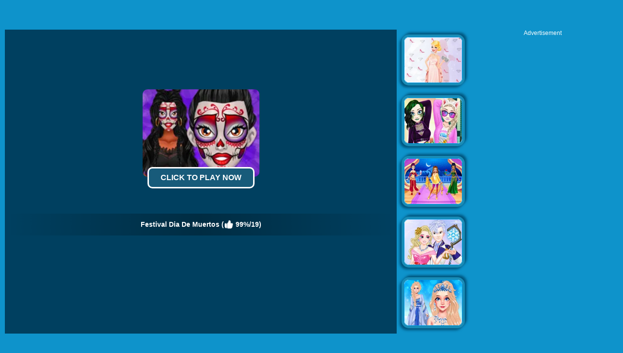

--- FILE ---
content_type: text/html; charset=UTF-8
request_url: https://www.4j.com/Festival-Dia-De-Muertos
body_size: 8838
content:
<!DOCTYPE html>
<html lang="en">
<head>
    <meta http-equiv="Content-Type" content="text/html; charset=utf-8">
	<title>Festival Dia De Muertos - Play The Free  Game Online</title>
	
	<meta name="keywords" content="Festival Dia De Muertos, game, free, online, play, 4j, Kids, HTML5, Android, Girl, GameDistribution, Dress Up, Fashion, Makeover / Make-up, Design, Princess, Hair">
	<meta name="description" content="Festival Dia De Muertos - click to play online. The Day of the Dead is of great significance to people, and people express their respect for life on this day. This time, the mermaid princess and her two friends will also participate in this grand holiday celebration. Come join them at Festival Dia De Muertos! They need makeup, hairstyles, and costumes that fit the theme of the Day of the Dead. Do not hesitate to exaggerate, so as to meet the festive atmosphere of the Day of the Dead. Have you already figured out how to dress up? Come on, don&#039;t let the girls wait too long! have fun!">
	<meta content="width=device-width, initial-scale=1.0, maximum-scale=5.0, minimum-scale=1.0" name="viewport">

	<meta property="og:title" content="Festival Dia De Muertos">
	<meta property="og:url" content="https://www.4j.com/Festival-Dia-De-Muertos">
	<meta property="og:type" content="game">
	<meta property="og:image" content="https://www.4j.com/thumb/202111/Festival-Dia-De-Muertos.jpg">
	<meta property="og:site_name" content="4J.Com">
	<meta property="og:description" content="Festival Dia De Muertos - click to play online. The Day of the Dead is of great significance to people, and people express their respect for life on this day. This time, the mermaid princess and her two friends will also participate in this grand holiday celebration. Come join them at Festival Dia De Muertos! They need makeup, hairstyles, and costumes that fit the theme of the Day of the Dead. Do not hesitate to exaggerate, so as to meet the festive atmosphere of the Day of the Dead. Have you already figured out how to dress up? Come on, don&amp;#039;t let the girls wait too long! have fun!">
	<meta property="fb:app_id" content="1692226401062334">

	<link rel="shortcut icon" href="/favicon.ico">	
	<link rel="image_src" href="https://www.4j.com/thumb/202111/Festival-Dia-De-Muertos.jpg">
	<link rel='canonical' href='https://www.4j.com/Festival-Dia-De-Muertos'>
    <style>
		html{-webkit-text-size-adjust:100%}body{margin:0;padding:0;font-size:12px;color:#666;font-family:Verdana,Geneva,sans-serif;background:#0e93cb}dl,dt,dd,ul,li,h1,h2,form,input,textarea,p,td,h4,h3{padding:0;margin:0}ul,dl{list-style:none}img{vertical-align:top;border:0}.clear{clear:both}.left{float:left}.right{float:right}#sticky_top{position:fixed;z-index:1000}#sticky_bottom{position:fixed;bottom:0;z-index:1000}.header{width:100%;height:55px;opacity:1;filter:alpha(opacity=100);background:#266887;background:-webkit-linear-gradient(top,#266887 0%,#0a4d6c 100%);background:linear-gradient(to bottom,#266887 0%,#0a4d6c 100%);filter:progid:DXImageTransform.Microsoft.gradient(startColorstr='#FF266887',endColorstr='#FF0A4D6C',GradientType=0);border-bottom:1px solid #111}.top{margin:0;height:55px;width:100%;overflow:hidden}.top_logo{margin-left:10px}.top_nav{height:55px;margin:0 0 0 0;width:auto;overflow:hidden}.top_nav ul{margin:0 0 0 20px;padding:0}.top_nav li{float:left;list-style:none;font-size:16px;color:#B1B0B1;text-align:center;padding:5px 10px;line-height:50px}.top_nav li img{width:32px;height:32px;margin:10px 4px 0 0}.top_nav li a{text-decoration:none;color:#fff}.top_nav li a:hover{color:#FDB504}.top_nav li:hover{background-color:#012F47}.top_nav li.selected{background-color:#012F47}.top_nav li.selected a{color:#FDB504}.top_search{margin-top:12px;padding-right:5px;width:202px;height:33px}.top_search_input{float:right;background:url(/images/blue/search_bg.jpg) no-repeat;width:202px;height:33px;background-size:100% 100%}.top_search_input input{float:left;height:33px;background:none;border:1px none;line-height:33px;padding:0 0 0 5px;color:#fff;width:150px}.top_search_input span{float:right;margin:0;padding:0}.top_search_input span input{background:none;margin:0;padding:0;width:45px;height:33px;cursor:pointer}div.container{background:#2ba4d1;padding:4px 7px 0 7px;margin-left:auto;margin-right:auto;text-align:left;width:990px;border:1px solid #ccc;border-bottom:none;background:#FFF;margin-bottom:60px}div.allgames{margin-left:auto;margin-right:auto;clear:both;height:auto}div.thumb{float:left;background:#FFF;text-align:center;aspect-ratio:4 / 3;position:relative;border:#188CB7 5px solid;color:#FDB504;font-size:12px;border-radius:15px;box-sizing:border-box;-webkit-border-radius:15px;-moz-border-radius:15px;-ms-border-radius:15px;-o-border-radius:15px;box-shadow:-4px 4px 5px #00557D,4px -4px 5px #00557D;-webkit-box-shadow:-4px 4px 5px #00557D,4px -4px 5px #00557D;-moz-box-shadow:-4px 4px 5px #00557D,4px -4px 5px #00557D}div.thumb{--margin:10px;--allWidth:calc(100% - 40px);--width:calc((100% - 40px)/2);margin:var(--margin);width:var(--width)}@media only screen and (min-width:300px){div.thumb{--margin:10px;--allWidth:calc(100% - 60px);--width:calc((100% - 60px)/3);margin:var(--margin);width:var(--width)}}@media only screen and (min-width:600px){div.thumb{--margin:10px;--allWidth:calc(100% - 80px);--width:calc((100% - 80px)/4);margin:var(--margin);width:var(--width)}}@media only screen and (min-width:1000px){div.thumb{--margin:10px;--allWidth:calc(100% - 120px);--width:calc((100% - 120px)/6);margin:var(--margin);width:var(--width)}}@media only screen and (min-width:1400px){div.thumb{--margin:10px;--allWidth:calc(100% - 160px);--width:calc((100% - 160px)/8);margin:var(--margin);width:var(--width)}}div.thumb a img{width:100%;height:100%;border-radius:10px;-webkit-border-radius:10px;-moz-border-radius:10px;-ms-border-radius:10px;-o-border-radius:10px;border:#009EEA 1px solid;box-sizing:border-box;-moz-box-sizing:border-box;-webkit-box-sizing:border-box}div.thumb a:hover img{filter:alpha(opacity=80);-moz-opacity:.8;opacity:.8}div.thumb a{color:#f5f500;text-decoration:none}div.thumb a:hover{color:#f5f500;text-decoration:none}.alpha:hover img{filter:alpha(opacity=80);-moz-opacity:.8;opacity:.8}div.thumb span.GameName{filter:alpha(opacity=80);-moz-opacity:.8;opacity:.8;position:absolute;bottom:0;left:0;width:100%;height:auto;display:none;color:#FDB50E;background-color:#111;padding:5px 0 5px 0;border-bottom-left-radius:10px;border-bottom-right-radius:10px}.tag-new{position:absolute;top:-5px;left:-5px;width:58px;height:58px;background:url(/images/blue/tag-new.png) 0 0 no-repeat}.tag-hot{position:absolute;top:-5px;left:-5px;width:58px;height:58px;background:url(/images/blue/tag-hot.png) 0 0 no-repeat}.tag-best{position:absolute;top:-5px;left:-5px;width:58px;height:58px;background:url(/images/blue/tag-best.png) 0 0 no-repeat}.tag-feature{position:absolute;top:-5px;left:-5px;width:58px;height:58px;background:url(/images/blue/tag-featured12.png) 0 0 no-repeat}span.GameRating{position:absolute;top:2px;right:2px;display:none;background:url(/images/blue/stars.png) 0 -16px repeat-x;width:80px;height:16px}span.GameRating span{background:url(/images/blue/stars.png) 0 0 repeat-x;display:block;width:80px;height:16px}#loadingmoregames{clear:both;width:100%;text-align:center;padding:10px;box-sizing:border-box;-moz-box-sizing:border-box;-webkit-box-sizing:border-box}.foot{height:40px;width:100%;min-width:500px;line-height:40px;color:#fff;clear:both;overflow:hidden;text-align:center}.foot_container{background:#012F47}.foot a{color:#fff;text-decoration:none}.foot a:hover{color:#fff;text-decoration:underline}.foot .foot_left{float:left;margin:0 0 0 10px;width:350px;text-align:left}.foot .foot_right{float:right;width:350px;text-align:right;margin:0 10px 0 0}div.bottomtext{clear:both;padding:5px 10px 10px 10px;color:#fff;width:100%;min-width:500px;box-sizing:border-box;-moz-box-sizing:border-box;-webkit-box-sizing:border-box;font-size:14px;line-height:20px}div.bottomtext a{color:#fff;font-weight:700;text-decoration:none}#backToTop{width:60px;height:50px;position:fixed;bottom:50px;right:10px;display:none;background:url(/images/blue/backtotop.png);cursor:pointer}	</style>
	<link rel="alternate" type="application/rss+xml" title="New Free Online Games" href="/rss.xml">

	<script type="text/javascript" src="/js/blue/jquery.1.8.2.min.js"></script>
	<script type="text/javascript" src="/js/blue/global.js?2024053001"></script>
	<!-- <script type="text/javascript" src="/js/blue/bioep.js?2020020501"></script> -->
    
            
                <script async src="//pagead2.googlesyndication.com/pagead/js/adsbygoogle.js" data-ad-client="ca-pub-7677430104552677" data-ad-channel="1304791587" data-ad-frequency-hint="30s"></script>
                
    </head>

<body>
<div class="header">
     <div class="top">
          <div class="top_logo left"><a href='/'><img src="/images/blue/logo.png" style="width:100px;height:55px;"></a></div>
          <div class="top_nav left">
                <ul>
                	<li><a href="/new-games"><img src='/images/blue/header-newgames.png'>New</a></li>
                   	<li><a href="/best-games"><img src='/images/blue/header-bestgames.png'>Best</a></li>
				   	<li><a href="/hot-games"><img src='/images/blue/header-hotgames.png'>Hot</a></li>
				   	<li><a href="/io-games"><img src='/images/blue/header-io.png'>IO Games</a></li>
				   	<li><a href="/played-games" rel="nofollow"><img src='/images/blue/header-playedgames.png'>Played</a></li>
				   	<li><a href="/favourite-games" rel="nofollow"><img src='/images/blue/header-favouritegames.png'>Favourite</a></li>
				   	<li><a href="/game-tags"><img src='/images/blue/header-gametags.png'>Tags</a></li>
				   	<li><a href="/mobile-games"><img src='/images/blue/header-mobilegames.png'>Mobile Games</a></li>
               </ul>
       	</div>
          <div class="top_search right">
                <div class="top_search_input">
					<form action="/presearch.php" method="post">
					<input name="keywords" type="text" value="" maxlength=50>
					<span><input type="submit" name="submit" value=""></span>
					</form>
                </div>
       </div>
	</div>
</div>
	<script type="text/javascript">
		var TheGame_id=44440;
		var TheGame_type=3;
		var TheGame_FileType=2;
		var TheGame_swf='https://html5.gamedistribution.com/a56f17152dab42668420876d3b582c71/?gd_sdk_referrer_url=http://www.4j.com/Festival-Dia-De-Muertos';
		var TheGame_nameid='Festival-Dia-De-Muertos';
		var TheGame_wmode_direct=0;
		var TheGame_isclickable=1;
		var TheGame_flashvars='';
	</script>
<script type="text/javascript">
var video_ads=true;
var thegame_width=800;
var thegame_height=600;
var thegame_id=44440;
var descriptionURL="https://www.4j.com/Festival-Dia-De-Muertos";
var PreGameAdURL="https://pubads.g.doubleclick.net/gampad/ads?iu=/21627520311/4J_PreGame_AdUnit&tfcd=0&npa=0&sz=640x480&gdfp_req=1&output=vast&unviewed_position_start=1&env=vp&impl=s&description_url=";
var HoverOnPreDiv=true;
var ScrollTopValue=58;var ScrollTopValueGame=58; var RightAdTopDivTop=61; var RightAdTopDivTopGame=61; var RightAdDivTop=332; var RightAdDivTopGame=332;
$(document).ready(function(){
    //$('#ClickToPlayButtton').html('Click to Play Now');document.getElementById('ClickToPlayHref').addEventListener('click', function() { StartToShowAd(); });
	setTimeout("$('#ClickToPlayButtton').html('Click to Play Now');document.getElementById('ClickToPlayHref').addEventListener('click', function() { StartToShowAd(); });", 2000);//20000
});
</script>

<script type="text/javascript"  src="//imasdk.googleapis.com/js/sdkloader/ima3.js"></script>
<script src="/js/blue/game-oldAFG-20221002.js?2024060103" type="text/javascript" charset="utf-8"></script>
<script src="/js/blue/showgame.js?2022031002" type="text/javascript" charset="utf-8"></script>
<script src="/js/blue/pc_afg.js?2023060301" type="text/javascript" charset="utf-8"></script>
<link rel="stylesheet" type="text/css" href="/css/blue/game.css?2024060102">
<script type="application/ld+json"> {
    "@context": "https://schema.org/",
    "@type": "SoftwareApplication",
    "applicationCategory": "VideoGame",
    "description": "The Day of the Dead is of great significance to people, and people express their respect for life on this day. This time, the mermaid princess and her two friends will also participate in this grand holiday celebration. Come join them at Festival Dia De Muertos! They need makeup, hairstyles, and costumes that fit the theme of the Day of the Dead. Do not hesitate to exaggerate, so as to meet the...",
    "image": "https://www.4j.com/thumb/202111/Festival-Dia-De-Muertos.jpg",
    "name": "Festival Dia De Muertos",
    "url": "https://www.4j.com/Festival-Dia-De-Muertos",
    "aggregateRating": {
      "@type": "AggregateRating",
      "bestRating": "100",
      "ratingCount": "19",
      "ratingValue": "99",
      "worstRating": "0"
    },
    "creator": {
      "@type": "Person",
      "name": "4J"
    },
    "offers": {
      "@type": "Offer",
      "availability": "http://schema.org/InStock",
      "price": "0",
      "Category": "free",
      "priceCurrency": "USD"
    },
    "operatingSystem": "any"
  }
</script>
<img src="/images/blue/play_loader.gif" style="display:none;"> 
<div id="game_middle">
	<div id="LeftAdDiv">
		
<!-- 4j_playgame_left_responsive_Girl -->
<ins class="adsbygoogle"
     style="display:block"
     data-ad-client="ca-pub-7677430104552677"
     data-ad-slot="8022712145"
     data-ad-format="auto"></ins>
<script>
(adsbygoogle = window.adsbygoogle || []).push({});
</script>

	</div>

	<div id="LeftGamesThumbDiv">
				    			<div class="thumb" id='game-41870'><a href="/Chibi-Anime-Princess-Doll"><img src='https://www.4j.com/cdn-cgi/image/quality=78,fit=cover,format=auto/thumb/202103/Chibi-Anime-Princess-Doll.jpg' alt="Chibi Anime Princess Doll"  /><span class='GameName'>Chibi Anime Princess Doll</span><span class='GameRating'>3.747665</span></a></div>
							    			<div class="thumb" id='game-45739'><a href="/Girls-Sexy-Bikini-Beach"><img src='https://www.4j.com/cdn-cgi/image/quality=78,fit=cover,format=auto/thumb/202207/Girls-Sexy-Bikini-Beach.jpg' alt="Girls Sexy Bikini Beach"  /><span class='GameName'>Girls Sexy Bikini Beach</span><span class='GameRating'>3.476765</span></a></div>
							    			<div class="thumb" id='game-32296'><a href="/Celebs-Facing-The-Fashion-Challenge"><img src='https://www.4j.com/cdn-cgi/image/quality=78,fit=cover,format=auto/thumb/201905/Celebs-Facing-The-Fashion-Challenge.jpg' alt="Celebs Facing The Fashion Challenge"  /><span class='GameName'>Celebs Facing The Fashion Challenge</span><span class='GameRating'>3.77536</span></a></div>
							    			<div class="thumb" id='game-42937'><a href="/Boyfriend-Maker"><img src='https://www.4j.com/cdn-cgi/image/quality=78,fit=cover,format=auto/thumb/202106/Boyfriend-Maker.jpg' alt="Boyfriend Maker"  /><span class='GameName'>Boyfriend Maker</span><span class='GameRating'>3.586955</span></a></div>
							    			<div class="thumb" id='game-45639'><a href="/Trendy-Fashion-Styles-Dress-Up"><img src='https://www.4j.com/cdn-cgi/image/quality=78,fit=cover,format=auto/thumb/202206/Trendy-Fashion-Styles-Dress-Up.jpg' alt="Trendy Fashion Styles Dress Up"  /><span class='GameName'>Trendy Fashion Styles Dress Up</span><span class='GameRating'>3.81</span></a></div>
							    				    				    				    				    				    				    				    				    				    			</div>
	
	<div id="pregamediv">
		<br>
		<!-- <div id="pregamediv_ad" style="cursor: pointer;"> -->
		<div id="pregamediv_ad">
		    <div id="adTitle">
		        <span class="titleText"><a href='#' onClick="javascript:return false;" id="ClickToPlayHref"><img src='https://www.4j.com/cdn-cgi/image/quality=78,fit=cover,format=auto/thumb/202111/Festival-Dia-De-Muertos.jpg' alt="Festival Dia De Muertos" /><button id="ClickToPlayButtton" style="width:220px;height:44px;"><img src="/images/blue/play_loader.gif" style="width: 20px;vertical-align: baseline;"></button></a><br><br>
		        <div class="GameNameText" style="font-size:14px;">Festival Dia De Muertos  (<img src="/images/blue/thumbup.png" style="width:20px;padding-top: 12px;"> 99%/19)</div>
		        </span>
		    </div>
        	<div id="adsContainer">
                <div id="adContainer_logo"></div>
                <div id="adContainer" style="display:none;"></div>
                <video id="videoElement"></video>
            </div>
		</div>
		<div id="SkipAdDiv"><a href="javascript:SkipAdAndShowGame();" rel="nofollow">Click here to skip the ad and start game now</a></div>
	</div>
	
	<div id="GameDiv">
		<div id="GameDiv_OpareateDiv">
			<div id="GameDiv_OpareateDiv_Left">
				<div id="GameNameDiv"><img src='/images/blue/game_pin.png' style="padding:6px 5px 0 0;width:18px;"><h1>Festival Dia De Muertos</h1></div>
				<div id="GameTagsDiv">
                <a href='gamedistribution.com-games'>gamedistribution.com Games</a>
                										- <a href='/Kids-games'>Kids Games</a>
										- <a href='/Html5-games'>HTML5 Games</a>
										- <a href='/Android-games'>Android Games</a>
										- <a href='/Girl-games'>Girl Games</a>
										- <a href='/Gamedistribution-games'>GameDistribution Games</a>
										- <a href='/Dress-Up-games'>Dress Up Games</a>
										- <a href='/Fashion-games'>Fashion Games</a>
										- <a href='/Makeover-Make-Up-games'>Makeover / Make-up Games</a>
										- <a href='/Design-games'>Design Games</a>
										- <a href='/Princess-games'>Princess Games</a>
										- <a href='/Hair-games'>Hair Games</a>
													</div>
			</div>
			<div id="GameDiv_OpareateDiv_Right" data-name="Festival Dia De Muertos" data-nameid="Festival-Dia-De-Muertos" data-dir="202111">
				<div id="VoteGameDiv">
					<span id='game_voteup' title='Good Game'></span>
					<span id='game_votedown' title='Bad Game'></span>
                    <span id='game_favourite' title='Add To Favourites'></span>
                    <span id='game_fullscreen' title='Full Screen'></span>
                    <span id='game_replay' title='Replay'></span>
				</div>
			</div>
		</div>
		<div id="GameDiv_GameContainer">	
			<div id="GameDiv_ShowGameDiv">
							</div>
		</div>

	</div>
	
	<div id="RightGamesThumbDiv">		
		        					<div class="thumb" id='game-44117'><a href="/Princess-Gala-Host"><img src='https://www.4j.com/cdn-cgi/image/quality=78,fit=cover,format=auto/thumb/202110/Princess-Gala-Host.jpg' alt="Princess Gala Host"  /><span class='GameName'>Princess Gala Host</span><span class='GameRating'>5</span></a></div>
            		        					<div class="thumb" id='game-44757'><a href="/Princess-Ella-Soft-Vs-Grunge"><img src='https://www.4j.com/cdn-cgi/image/quality=78,fit=cover,format=auto/thumb/202201/Princess-Ella-Soft-Vs-Grunge.jpg' alt="Princess Ella Soft Vs Grunge"  /><span class='GameName'>Princess Ella Soft Vs Grunge</span><span class='GameRating'>3.75</span></a></div>
            		        					<div class="thumb" id='game-46770'><a href="/Arabian-Princess-Dress-Up-Game"><img src='https://www.4j.com/cdn-cgi/image/quality=78,fit=cover,format=auto/thumb/202212/Arabian-Princess-Dress-Up-Game.jpg' alt="Arabian Princess Dress Up Game"  /><span class='GameName'>Arabian Princess Dress Up Game</span><span class='GameRating'>4</span></a></div>
            		        					<div class="thumb" id='game-44990'><a href="/Your-Favorite-Royal-Couple"><img src='https://www.4j.com/cdn-cgi/image/quality=78,fit=cover,format=auto/thumb/202202/Your-Favorite-Royal-Couple.jpg' alt="Your Favorite Royal Couple"  /><span class='GameName'>Your Favorite Royal Couple</span><span class='GameRating'>3.82353</span></a></div>
            		        					<div class="thumb" id='game-45216'><a href="/Eliza-Winter-Coronation"><img src='https://www.4j.com/cdn-cgi/image/quality=78,fit=cover,format=auto/thumb/202203/Eliza-Winter-Coronation.jpg' alt="Eliza Winter Coronation"  /><span class='GameName'>Eliza Winter Coronation</span><span class='GameRating'>3.913045</span></a></div>
            		        			        			        			        			        			        			        			        			        			        			        			    </div>
</div>

<div id="RightAdTopDiv">
	Advertisement<br>
    
<!-- 4j_playgame_right_top_responsive_20221030 -->
<ins class="adsbygoogle"
     style="display:inline-block;width:300px;height:250px;"
     data-ad-client="ca-pub-7677430104552677"
     data-ad-slot="7481179471"></ins>
<script>
     (adsbygoogle = window.adsbygoogle || []).push({});
</script>

</div>
<div id="RightAdMiddleDiv">
	Advertisement<br>
    
<!-- 4j_playgame_right_middle_responsive_20221030 -->
<ins class="adsbygoogle"
     style="display:block"
     data-ad-client="ca-pub-7677430104552677"
     data-ad-slot="3946039390"
     data-ad-format="auto"
     data-full-width-responsive="true"></ins>
<script>
     (adsbygoogle = window.adsbygoogle || []).push({});
</script>

</div>	

<div style="clear:both;"></div>

<div id="belowGameDiv" style="width:1000px;box-sizing:border-box;">
    <div class="game_bottom_info" style="display:none;">
        <div class="game_thumb">
            <img src='https://www.4j.com/cdn-cgi/image/quality=78,fit=cover,format=auto/thumb/202111/Festival-Dia-De-Muertos.jpg' alt="Festival Dia De Muertos" />
        </div>
        <div class="game_information">
            <b>Festival Dia De Muertos</b>  <b>Add Time</b>: November-24th-2021<br>
            Festival Dia De Muertos is an online game that you can play on 4J.Com for free. The Day of the Dead is of great significance to people, and people express their respect for life on this day. This time, the mermaid princess and her two friends will also participate in this grand holiday celebration. Come join them at Festival Dia De Muertos! They need makeup, hairstyles, and costumes that fit the theme of the Day of the Dead. Do not hesitate to exaggerate, so as to meet the festive atmosphere of the Day of the Dead. Have you already figured out how to dress up? Come on, don't let the girls wait too long! have fun!  <a href='/Festival-Dia-De-Muertos-game'>more &gt;&gt; <br>
            <b>Control</b>: Tap to play </a>
        </div>
        <div class="game_addtomysite">
            <a href='#' onclick='return false;'>Add to My Site</a>
        </div>
    </div>
    <div id="game_embedcode">
        <span>Link to The Game:</span><input type='text' onclick="this.select();" value="&lt;center&gt;&lt;a href='https://www.4j.com/Festival-Dia-De-Muertos' target='_blank'&gt;&lt;img src='https://www.4j.com/thumb/202111/Festival-Dia-De-Muertos.jpg' border='0' width='180' height='135'&gt;&lt;br&gt;Festival Dia De Muertos&lt;/a&gt;&lt;/center&gt;"><br>
        <span>Embed The Game:</span><input type='text' onclick="this.select();" value="&lt;iframe width=&#039;800&#039; height=&#039;600&#039; frameborder=&#039;0&#039; scrolling=&#039;no&#039; src=&#039;http://www.4j.com/embed/Festival-Dia-De-Muertos&#039;&gt;&lt;/iframe&gt;"><br>
        <span>JSON Game Card:</span><input type='text' onclick="this.select();" value="http://w.4j.com/games.php?format=0&id=44440" style="width:760px" id='jsoncard' readonly><a href='#' id='viewjsoncard'>OPEN</a>
        <span>XML Game Card:</span><input type='text' onclick="this.select();" value="http://w.4j.com/games.php?format=1&id=44440" style="width:760px" id='xmlcard' readonly><a href='#' id='viewxmlcard'>OPEN</a>
    </div>
    
    <script type="text/javascript">
        OriGameWidth=800;
        OriGameHeight=600;
        //setTimeout("SkipAdAndShowGame()", 100000);//100000
                    //setTimeout("showskipaddiv()", 60000); //60000
                setTimeout("document.getElementById('game_frame').loading='eager'", 5000);
        setTimeout("AddGamePlay(44440)", 12000);
        	
    </script>
    
    <div class="game_bottom_ad" id="MiddleAdDiv">
        
<!-- 4j_playgame_middle_responsive_20221030 -->
<ins class="adsbygoogle"
     style="display:inline-block;width:970px;height:90px"
     data-ad-client="ca-pub-7677430104552677"
     data-ad-slot="2228852798"></ins>
<script>
     (adsbygoogle = window.adsbygoogle || []).push({});
</script>

    </div>
        
    <div class="game_bottom_similiargames">				
                                                                                                                                                                                            <div class="thumb" id='game-42847'><a href="/Catwalk-Beauty"><img src='https://www.4j.com/cdn-cgi/image/quality=78,fit=cover,format=auto/thumb/202106/Catwalk-Beauty.jpg' alt="Catwalk Beauty"  loading='lazy' /><span class='GameName'>Catwalk Beauty</span><span class='GameRating'>3.78553</span></a></div>
                                                                <div class="thumb" id='game-45083'><a href="/Pregnant-Mommy-Care"><img src='https://www.4j.com/cdn-cgi/image/quality=78,fit=cover,format=auto/thumb/202202/Pregnant-Mommy-Care.jpg' alt="Pregnant Mommy Care"  loading='lazy' /><span class='GameName'>Pregnant Mommy Care</span><span class='GameRating'>3.832335</span></a></div>
                                                                <div class="thumb" id='game-42698'><a href="/Hair-Challenge"><img src='https://www.4j.com/cdn-cgi/image/quality=78,fit=cover,format=auto/thumb/202106/Hair-Challenge.jpg' alt="Hair Challenge"  loading='lazy' /><span class='tag-best'></span><span class='GameName'>Hair Challenge</span><span class='GameRating'>4.18406</span></a></div>
                                                                <div class="thumb" id='game-22689'><a href="/Fidget-Spinner-Master"><img src='https://www.4j.com/cdn-cgi/image/quality=78,fit=cover,format=auto/thumb/201706/Fidget-Spinner-Master.jpg' alt="Fidget Spinner Master"  loading='lazy' /><span class='GameName'>Fidget Spinner Master</span><span class='GameRating'>3.61237</span></a></div>
                                                                <div class="thumb" id='game-43562'><a href="/Run-Rich-Challenge"><img src='https://www.4j.com/cdn-cgi/image/quality=78,fit=cover,format=auto/thumb/202108/Run-Rich-Challenge.jpg' alt="Run Rich Challenge"  loading='lazy' /><span class='GameName'>Run Rich Challenge</span><span class='GameRating'>3.92857</span></a></div>
                                                                <div class="thumb" id='game-23127'><a href="/Cut-The-Rope-Time-Travel"><img src='https://www.4j.com/cdn-cgi/image/quality=78,fit=cover,format=auto/thumb/201707/Cut-The-Rope-Time-Travel.jpg' alt="Cut The Rope: Time Travel"  loading='lazy' /><span class='GameName'>Cut The Rope: Time Travel</span><span class='GameRating'>3.77649</span></a></div>
                                                                <div class="thumb" id='game-23336'><a href="/Nail-Doctor"><img src='https://www.4j.com/cdn-cgi/image/quality=78,fit=cover,format=auto/thumb/201708/Nail-Doctor.jpg' alt="Nail Doctor"  loading='lazy' /><span class='GameName'>Nail Doctor</span><span class='GameRating'>3.26548</span></a></div>
                                                                                                                                                                                                                                                                                                            <div class="thumb" id='game-39118'><a href="/Amanda-S-Summer-Festival-Real-Haircuts"><img src='https://www.4j.com/cdn-cgi/image/quality=78,fit=cover,format=auto/thumb/202008/Amanda-S-Summer-Festival-Real-Haircuts.jpg' alt="Amanda's Summer Festival Real Haircuts"  loading='lazy' /><span class='GameName'>Amanda's Summer Festival Real Haircuts</span><span class='GameRating'>3.75</span></a></div>
                                                                <div class="thumb" id='game-45010'><a href="/Crazy-Bff-Party"><img src='https://www.4j.com/cdn-cgi/image/quality=78,fit=cover,format=auto/thumb/202202/Crazy-Bff-Party.jpg' alt="Crazy Bff Party"  loading='lazy' /><span class='GameName'>Crazy Bff Party</span><span class='GameRating'>4.545455</span></a></div>
                                                                <div class="thumb" id='game-44474'><a href="/Royal-Girls-Fashion-Salon"><img src='https://www.4j.com/cdn-cgi/image/quality=78,fit=cover,format=auto/thumb/202111/Royal-Girls-Fashion-Salon.jpg' alt="Royal Girls Fashion Salon"  loading='lazy' /><span class='GameName'>Royal Girls Fashion Salon</span><span class='GameRating'>3.98</span></a></div>
                                                                <div class="thumb" id='game-43946'><a href="/Social-Media-Trend-Outfits"><img src='https://www.4j.com/cdn-cgi/image/quality=78,fit=cover,format=auto/thumb/202109/Social-Media-Trend-Outfits.jpg' alt="Social Media Trend Outfits"  loading='lazy' /><span class='GameName'>Social Media Trend Outfits</span><span class='GameRating'>4.84375</span></a></div>
                                                                <div class="thumb" id='game-44023'><a href="/Princess-Candy-Makeup"><img src='https://www.4j.com/cdn-cgi/image/quality=78,fit=cover,format=auto/thumb/202110/Princess-Candy-Makeup.jpg' alt="Princess Candy Makeup"  loading='lazy' /><span class='GameName'>Princess Candy Makeup</span><span class='GameRating'>3.939395</span></a></div>
                                                                <div class="thumb" id='game-44908'><a href="/Perfect-Royal-Wedding-Plan"><img src='https://www.4j.com/cdn-cgi/image/quality=78,fit=cover,format=auto/thumb/202201/Perfect-Royal-Wedding-Plan.jpg' alt="Perfect Royal Wedding Plan"  loading='lazy' /><span class='GameName'>Perfect Royal Wedding Plan</span><span class='GameRating'>3.793105</span></a></div>
                                                                <div class="thumb" id='game-38993'><a href="/Gothic-Princess-Real-Haircuts"><img src='https://www.4j.com/cdn-cgi/image/quality=78,fit=cover,format=auto/thumb/202008/Gothic-Princess-Real-Haircuts.jpg' alt="Gothic Princess Real Haircuts"  loading='lazy' /><span class='GameName'>Gothic Princess Real Haircuts</span><span class='GameRating'>3.46154</span></a></div>
                                                                <div class="thumb" id='game-46874'><a href="/Pretty-Little-Princess-Salon"><img src='https://www.4j.com/cdn-cgi/image/quality=78,fit=cover,format=auto/thumb/202301/Pretty-Little-Princess-Salon.jpg' alt="Pretty Little Princess Salon"  loading='lazy' /><span class='GameName'>Pretty Little Princess Salon</span><span class='GameRating'>3.92857</span></a></div>
                                                                <div class="thumb" id='game-46341'><a href="/Paint-Doll-Dress-Up"><img src='https://www.4j.com/cdn-cgi/image/quality=78,fit=cover,format=auto/thumb/202210/Paint-Doll-Dress-Up.jpg' alt="Paint Doll Dress Up"  loading='lazy' /><span class='GameName'>Paint Doll Dress Up</span><span class='GameRating'>3.97959</span></a></div>
                                                                <div class="thumb" id='game-48006'><a href="/Princess-Pet-Beauty-Salon"><img src='https://www.4j.com/cdn-cgi/image/quality=78,fit=cover,format=auto/thumb/202403/Princess-Pet-Beauty-Salon.jpg' alt="Princess Pet Beauty Salon"  loading='lazy' /><span class='GameName'>Princess Pet Beauty Salon</span><span class='GameRating'>5</span></a></div>
                                                                <div class="thumb" id='game-36504'><a href="/Princess-On-Spa"><img src='https://www.4j.com/cdn-cgi/image/quality=78,fit=cover,format=auto/thumb/202002/Princess-On-Spa.jpg' alt="Princess On Spa"  loading='lazy' /><span class='tag-best'></span><span class='GameName'>Princess On Spa</span><span class='GameRating'>4.256755</span></a></div>
                                </div>

    <div class="game_bottom_thumbs">
                                <div class="game_bottom_thumbs_thumb"><a href="/Hair-games" id='tag_Hair'><img src="https://www.4j.com/cdn-cgi/image/quality=78,fit=cover,format=auto/tagsbigthumb/Hair.jpg" alt="" loading="lazy"><br>Hair Games</a></div>
                                            <div class="game_bottom_thumbs_thumb"><a href="/Makeover-Make-Up-games" id='tag_Makeover-Make-Up'><img src="https://www.4j.com/cdn-cgi/image/quality=78,fit=cover,format=auto/tagsbigthumb/Makeover-Make-Up.jpg" alt="" loading="lazy"><br>Makeover / Make-up Games</a></div>
                                            <div class="game_bottom_thumbs_thumb"><a href="/Dress-Up-games" id='tag_Dress-Up'><img src="https://www.4j.com/cdn-cgi/image/quality=78,fit=cover,format=auto/tagsbigthumb/Dress-Up.jpg" alt="" loading="lazy"><br>Dress Up Games</a></div>
                                            <div class="game_bottom_thumbs_thumb"><a href="/Princess-games" id='tag_Princess'><img src="https://www.4j.com/cdn-cgi/image/quality=78,fit=cover,format=auto/tagsbigthumb/Princess.jpg" alt="" loading="lazy"><br>Princess Games</a></div>
                                            <div class="game_bottom_thumbs_thumb"><a href="/Girl-games" id='tag_Girl'><img src="https://www.4j.com/cdn-cgi/image/quality=78,fit=cover,format=auto/tagsbigthumb/Girl.jpg" alt="" loading="lazy"><br>Girl Games</a></div>
                                            <div class="game_bottom_thumbs_thumb"><a href="/Fashion-games" id='tag_Fashion'><img src="https://www.4j.com/cdn-cgi/image/quality=78,fit=cover,format=auto/tagsbigthumb/Fashion.jpg" alt="" loading="lazy"><br>Fashion Games</a></div>
                                            <div class="game_bottom_thumbs_thumb"><a href="/Design-games" id='tag_Design'><img src="https://www.4j.com/cdn-cgi/image/quality=78,fit=cover,format=auto/tagsbigthumb/Design.jpg" alt="" loading="lazy"><br>Design Games</a></div>
                                            <div class="game_bottom_thumbs_thumb"><a href="/Kids-games" id='tag_Kids'><img src="https://www.4j.com/cdn-cgi/image/quality=78,fit=cover,format=auto/tagsbigthumb/Kids.jpg" alt="" loading="lazy"><br>Kids Games</a></div>
                                            <div class="game_bottom_thumbs_thumb"><a href="/Html5-games" id='tag_Html5'><img src="https://www.4j.com/cdn-cgi/image/quality=78,fit=cover,format=auto/tagsbigthumb/Html5.jpg" alt="" loading="lazy"><br>HTML5 Games</a></div>
                                            <div class="game_bottom_thumbs_thumb"><a href="/Android-games" id='tag_Android'><img src="https://www.4j.com/cdn-cgi/image/quality=78,fit=cover,format=auto/tagsbigthumb/Android.jpg" alt="" loading="lazy"><br>Android Games</a></div>
                                            <div class="game_bottom_thumbs_thumb"><a href="/Gamedistribution-games" id='tag_Gamedistribution'><img src="https://www.4j.com/cdn-cgi/image/quality=78,fit=cover,format=auto/tagsbigthumb/Gamedistribution.jpg" alt="" loading="lazy"><br>GameDistribution Games</a></div>
                                            <div class="game_bottom_thumbs_thumb"><a href="/Driving-games" id='tag_Driving'><img src="https://www.4j.com/cdn-cgi/image/quality=78,fit=cover,format=auto/tagsbigthumb/Driving.jpg" alt="" loading="lazy"><br>Driving Games</a></div>
                        </div>
</div>

<script type="text/javascript">
var google_tag_params = {
gameType: "Kids,HTML5,Android,Girl,GameDistribution,Dress Up,Fashion,Makeover / Make-up,Design,Princess,Hair,"
};
</script> 

<!-- Global site tag (gtag.js) - Google Ads: 923065532 -->
<script async src="https://www.googletagmanager.com/gtag/js?id=AW-923065532"></script>
<script>
var excutedMarketingCode=false;
function MarketingCode(){
	if(excutedMarketingCode) return;
	console.log("execute MarketingCode");
    window.dataLayer = window.dataLayer || [];
    function gtag(){ dataLayer.push(arguments);}
    gtag('js', new Date());
    gtag('config', 'AW-923065532');
    <!-- Event snippet for visit 4j.com PC game page conversion page -->
    gtag('event', 'conversion', { 'send_to': 'AW-923065532/tpP7COjEiWYQvLmTuAM'});
    <!-- Event snippet for visit 4j.com PC game page all conversion page -->
    gtag('event', 'conversion', { 'send_to': 'AW-923065532/OdWCCNiL5GgQvLmTuAM'});
  
    excutedMarketingCode=true;
}
  window.onload = function(){ 
    setTimeout(function() { 
      var ad = document.querySelector("ins.adsbygoogle");
      if (false && ad && ad.innerHTML.replace(/\s/g, "").length == 0) {
		ga('send', 'event', 'Adblock', 'Yes', { 'nonInteraction': 1 });
		var banner_id=Math.floor(Math.random() * (3 - 1 + 1)) + 1;
        document.getElementById("AdBanner728x90-1").innerHTML = "<img src='/images/adblock728-1.jpg' alt='Please Disable AdBock, thank you!'>";
		document.getElementById("AdBanner728x90-2").innerHTML = "<img src='/images/adblock728-1.jpg' alt='Please Disable AdBock, thank you!''>";
		document.getElementById("LeftAdDiv").innerHTML = "Recommend Game<br><a href='/Goodgame-Big-Farm' target='_blank' onclick=\"ga('send', 'event', 'LeftAdDivGame', 'Goodgame-Big-Farm-"+banner_id+"','Adblock-Banners');\"><img src='/images/banners/goodgame-big-farm160-"+banner_id+".gif' alt='Goodgame Big Farm'></a>";
		document.getElementById("RightAdDiv").innerHTML = "Recommend Game<br><a href='/Goodgame-Empire' target='_blank' onclick=\"ga('send', 'event', 'RightAdDivGame', 'Goodgame-Empire-"+banner_id+"','Adblock-Banners');\"><img src='/images/banners/goodgame-empire160-"+banner_id+".gif' alt='Goodgame Empire'></a>";
      }
    }, 2000);
  };
</script>

<audio autoplay>
<source src="/images/sound/4j-2.ogg" type="audio/ogg"></source></source>
<source src="/images/sound/4j-2.m4a" type="audio/mpeg"></source>
<source src="/images/sound/4j-2.mp3" type="audio/mpeg"></source>
</audio>

<script>
$(document).ready(function(){
	//PreRollAd.start();
	  TheGameIDS="0";
	 $("div[id^='game-']").each(function (i, el) {
        temp=el.id.split("-");
		TheGameIDS = TheGameIDS + "," + temp[1];
     });
	 $.ajax({  
			url: "/ajax_addviewnum.php?ids="+TheGameIDS,
			success: function(msg){  
			
		   }
	  });	//end ajax
	  $("div[id^='game-']").live("click", function () {
        temp=this.id.split("-");
		$.ajax({
		  //async: false,
		  url: "/ajax_addviewplaynum.php?id="+temp[1],
			success: function(msg){  
			
		   }
		});
     });
	 TheTagNameIDS="0";
	 $("a[id^='tag_']").each(function (i, el) {
        temp=el.id.split("_");
		TheTagNameIDS = TheTagNameIDS + "," + temp[1];
     });
	 $.ajax({  
			url: "/ajax_addtagviewnum.php?ids="+TheTagNameIDS,
			success: function(msg){  
			
		   }
	  });	//end ajax
	  $("a[id^='tag_']").live("click", function () {
        temp=this.id.split("_");
		$.ajax({
		  //async: false,
		  url: "/ajax_addtagviewplaynum.php?id="+temp[1],
			success: function(msg){  
			
		   }
		});
     });
});
</script>

<div id='stretchDiv'></div>
<div class="foot">
	<div class="foot_container">
		<div class="foot_left">
			<a href="https://w.4j.com?action=contact" target="_blank">Contact</a>
			<!--<a href="https://www.freegame.com" target="_blank">Free Games</a>-->
		 </div>
		 
		 <a href="/randomgame" rel="nofollow">Random Game</a>
         
		 <div class="foot_right">
		 	<a href="/page/Terms-Of-Use" rel="nofollow" target="_blank">TOS</a> | 
		 	<a href="/page/Privacy-Policy" rel="nofollow" target="_blank">Privacy Policy</a> | 
			4J.Com &copy; 2020
         </div>
	 </div>
</div>

<div id="backToTop"></div>


<script>
var excutedTrackingCode=false;
function TrackingCode(){
	if(excutedTrackingCode) return;
	console.log("execute TrackingCode");
  excutedTrackingCode=true;
}

function ActivateTrackingCode(){
	if (typeof TrackingCode === "function") { 
		TrackingCode();
	}
}
function ActivateMarketingCode(){
	if (typeof MarketingCode === "function") { 
		MarketingCode();
	}
	//console.log("call adsense code");
	//(adsbygoogle=window.adsbygoogle||[]).pauseAdRequests=0;
}
ActivateMarketingCode();
ActivateTrackingCode();
</script>

<script async src="https://www.googletagmanager.com/gtag/js?id=G-FV51BLB8CS"></script>
<script>
  window.dataLayer = window.dataLayer || [];

  function gtag() {
    dataLayer.push(arguments);
  }
  gtag('js', new Date());

  gtag('config', 'G-FV51BLB8CS');
</script>
</body>
</html>


--- FILE ---
content_type: text/html; charset=utf-8
request_url: https://www.google.com/recaptcha/api2/aframe
body_size: 137
content:
<!DOCTYPE HTML><html><head><meta http-equiv="content-type" content="text/html; charset=UTF-8"></head><body><script nonce="dxer9GVwFq7fbOM_TENABw">/** Anti-fraud and anti-abuse applications only. See google.com/recaptcha */ try{var clients={'sodar':'https://pagead2.googlesyndication.com/pagead/sodar?'};window.addEventListener("message",function(a){try{if(a.source===window.parent){var b=JSON.parse(a.data);var c=clients[b['id']];if(c){var d=document.createElement('img');d.src=c+b['params']+'&rc='+(localStorage.getItem("rc::a")?sessionStorage.getItem("rc::b"):"");window.document.body.appendChild(d);sessionStorage.setItem("rc::e",parseInt(sessionStorage.getItem("rc::e")||0)+1);localStorage.setItem("rc::h",'1769165513826');}}}catch(b){}});window.parent.postMessage("_grecaptcha_ready", "*");}catch(b){}</script></body></html>

--- FILE ---
content_type: text/css
request_url: https://www.4j.com/css/blue/game.css?2024060102
body_size: 2190
content:
/* CSS Document */
div.game_top_ad{
	width:800px;
	height:90px;
	margin:5px auto 0 auto;
	margin-right:auto;
	text-align:center;
	/* padding-right:14px; */
}
#GameDiv_SwfContainer,#GameDiv_GameContainer{
	text-align:center;
	width:100%;
	height:calc(100% - 75px);
}
#GameDiv_SwfDiv,#GameDiv_ShowGameDiv{
	width:calc(100% - 20px);
	height:100%;
	float:left;	
	padding:0px 10px 0 10px;
}

#game_middle{
	width:1425px;
	height:600px;
	margin-left:auto;
	margin-right:auto;
	padding:5px 0 0 0;
}
#pregamediv,#GameDiv{
	background-color:#004060;
	color:#fff;
	font-weight:bold;
	width:800px;
	height:626px;
	text-align:center;
	float:left;
	margin:0 5px 0 5px;
}
#GameDiv{
    display:none;
}
#pregamediv_ad{
	width:780px;
	height:594px;		
	padding:0 10px 0 10px;
	position:relative;
}
#SkipAdDiv{
	text-align:center;
	display:none;
	font-weight:bold;
}
#SkipAdDiv a{
	text-decoration:none;
	color:#fff;	
}
#GameDiv{
	float:left;
	text-align:center;
	background-color:#004060;	
}

	#GameDiv_OpareateDiv{
		color:#fff;
		height:50px;
		padding:5px 10px 5px 10px;
		margin-bottom:5px;
		width:calc(100% - 20px);
	}
	#GameDiv_OpareateDiv_Left{
		float: left;
		text-align: left;
		width:calc(100% - 160px);
	}
	#GameDiv_OpareateDiv_Right{
		float: right;
		padding-top: 5px;
	}
	#GameDiv_OpareateDiv #GameNameDiv{
		overflow:hidden;
		height:28px;
		padding-bottom:5px;
		text-align:left;
		width:100%;
	}
	#GameDiv_OpareateDiv #GameNameDiv h1{
		font-size:20px;
		line-height:28px;
		height:28px;
		display:inline;
		overflow:hidden;
		cursor:pointer;
	}
	#GameDiv_OpareateDiv #GameTagsDiv{
		height: 20px;
		line-height: 20px;
		overflow: hidden;
		width:100%;
	}
	#GameDiv_OpareateDiv #GameTagsDiv a{
		color: #fff;text-decoration: none;
	}
	#GameDiv_OpareateDiv #GameTagsDiv a:hover{
		color: #ccc;
	}
	#GameDiv_OpareateDiv #VoteGameDiv{
		padding:0 0 10px 3px;
		overflow:hidden;
		text-align: right;
	}
	#GameDiv_OpareateDiv #VoteGameDiv span{
		float:left;
		width:16px;
		height:16px;
		margin-left:10px;
		cursor:pointer;
	}
	#GameDiv_OpareateDiv #VoteGameDiv span:hover{
		filter:alpha(opacity=80);
		-moz-opacity: 0.80;
		opacity: 0.80;
	}
	#GameDiv_OpareateDiv #VoteGameDiv #game_thanks{
		width:50px; cursor:default;
	}
	#game_thanks:hover{
		filter:alpha(opacity=1);
		-moz-opacity: 1;
		opacity: 1;
	}
	#game_voteup{
		background: url(/images/blue/game_thumbup.png);
		background-size: 100% 100%;
	}
	#game_votedown{
		background: url(/images/blue/game_thumbdown.png);
		background-size: 100% 100%;
	}
	#game_fullscreen{
		background: url(/images/blue/game_fullscreen.png);
		background-size: 100% 100%;
	}
	#game_replay{
		background: url(/images/blue/game_replay.png);
		background-size: 100% 100%;
	}
	#game_favourite{
		background: url(/images/blue/game_addfavourite.png);
		background-size: 100% 100%;
	}
	#GameDiv_OpareateDiv_Right .share{
		width:24px;
		height:24px;
		margin-left:10px;
		float:left;
		cursor:pointer;
	}
	#GameDiv_OpareateDiv_Right .share:hover{
		filter:alpha(opacity=80);
		-moz-opacity: 0.80;
		opacity: 0.80;
	}
	#share_facebook{
		background: url(/images/blue/share.png) 0 0 no-repeat;
	}
	#share_twitter{
		background: url(/images/blue/share.png) 0 -24px no-repeat;
	}
	#share_googleplus{
		background: url(/images/blue/share.png) 0 -48px no-repeat;
	}
	#share_reddit{
		background: url(/images/blue/share.png) 0 -72px no-repeat;
	}

#LeftGamesThumbDiv{
	width:135px;
	height:602px;
	margin:0 0 0 5px;
	float:left;
}

#RightGamesThumbDiv{
	width:135px;
	height:602px;
	margin:0 0 0 5px;
	float:left;
}
#LeftGamesThumbDiv div.thumb,#RightGamesThumbDiv div.thumb {
	float: left;
	margin: 10px 0px 10px 0px;
	text-align: center;
	width: 120px;
	height: 95px;
	box-sizing: content-box;
}

#LeftAdDiv{
	width:160px;
	height:600px;
	padding:0 5px 10px 5px;
	float:left;
	line-height:15px;
	text-align:center;
	color:#FFFFFF;
	overflow:hidden;
}

#RightAdTopDiv{
	width:300px;
	height:266px;
	padding:0 5px 0px 5px;
	line-height:15px;
	text-align:center;
	color:#FFFFFF;
	position:absolute;
	top:61px;
	right:10px;
	overflow:hidden;
}
#RightAdMiddleDiv{
	width:300px;
	height:616px;
	padding:0 5px 0px 5px;
	line-height:15px;
	text-align:center;
	color:#FFFFFF;
	position:absolute;
	top:332px;
	right:10px;
	overflow:hidden;
}

div.game_bottomthumbs{
	width:990px;
	height:70px;
	overflow:hidden;
	margin:5px auto 5px auto;
	text-align:center;
}
div.game_bottomthumbs img{
	width:70px;
	height:70px;
	padding:0px 3px 0px 3px;
	border-radius:10px;
}
div.game_bottomthumbs a:hover img {
	filter:alpha(opacity=80);
	-moz-opacity: 0.80;
	opacity: 0.80;
}

div.game_bottom_ad{
	width:970px;
	height:90px;
	margin:5px auto 0 auto;
	margin-right:auto;
	text-align:center;
	/* padding-right:14px; */
}

div.game_bottom_info{
	width:990px;
	height:135px;
	margin:5px auto 0 auto;	
	clear:both;	
	padding:0px 0 5px 0px;
	background-color:#004060;
}
div.game_bottom_info div.game_thumb{
    width: 170px;
    padding: 5px;
    float: left;
}
div.game_bottom_info div.game_thumb img{
	width:170px;
    border-radius: 5px;
    -webkit-border-radius: 5px;
    -moz-border-radius: 5px;
    -ms-border-radius: 5px;
    -o-border-radius: 5px;
}
div.game_bottom_info div.game_information{
    width: 650px;
    height: 130px;
    overflow: hidden;
    float: left;
    margin: 0 0 0 0px;
    line-height: 22px;
    padding: 5px;
    font-size: 14px;
    color: #fff;
}
div.game_information a{	text-decoration:none;	color:#fff;	}
	
div.game_bottom_info div.game_addtomysite{
    float: left;
    width: 150px;
    color: #fff;
    font-size: 17px;
    font-weight: bold;
    line-height: 140px;
}
div.game_bottom_info div.game_addtomysite a{
	color:#fff;
	text-decoration:none;
}
div.game_bottom_info div.game_addtomysite a:hover{
	color:#ccc;
}
#game_embedcode{
	width:990px;
	margin:0 auto 0 auto;	
	clear:both;	
	padding:0px 0 5px 5px;
	background-color:#004060;
	color:#FFF;
	box-sizing:border-box;
	-moz-box-sizing: border-box;
	-webkit-box-sizing: border-box;
	display:none;
}
#game_embedcode span{
	float:left;
	text-align:right;
	width:140px;
	height: 35px;
	line-height:35px;
	font-size:14px;
}
#game_embedcode input{
    height: 30px;
	width:830px;
    margin: 5px 0 5px 5px;
    font-size: 14px;
    font-weight: 300;
    line-height: normal;
    background-color: #fff;
    color: #000;
    box-sizing: border-box;
    padding: 0 10px;
    font-family: 'Open Sans','Helvetica Neue',helvetica,sans-serif;
	border:0;
}
#game_embedcode a{
    display: inline-block;
    font-family: "Open Sans","Helvetica Neue",helvetica,sans-serif;
    font-size: 14px;
    font-weight: 700;
    height: 30px;
    line-height: 30px;
    padding: 0 15px;
    text-align: center;
    text-transform: uppercase;
    text-decoration: none;
    background: #23cefd;
    color: #fff;
}
#ExitFullScreenDiv {
background: url(/images/blue/delete.png) 0 0px;
width: 44px;
height: 44px;
position: absolute;
top: -12px;
right: -12px;
cursor: pointer;
z-index : 1100;
}


div.walk_video{
	width:990px;
	height:465px;
	margin:auto;
	display:none;
	padding:5px 0 5px 0;
    background: #004060;
}
div.video-content{
	width:820px;
	float:left;
	padding:0 0 0 5px;
}
div.video_games{
	float:left;	
}
div.video_games{
	width:140px;
	height:455px;
    padding: 0px 0 0px 5px;
    margin: 0 5px 0 5px;
	float:left;
	background-color:#004060;
}
div.video_games div.thumb {
	float: left;
	margin: 3px 0px 6px 0px;
	text-align: center;
	width: 130px;
	height: 97px;
	box-sizing: content-box;
}


div.game_bottom_thumbs{
	width:981px;
	height:610px;
	overflow:hidden;
	margin:5px auto 5px auto;
	padding:10px 5px 0 5px;
	text-align:center;
    background: #004060;
	font-size:17px;
}
div.game_bottom_thumbs_thumb{
	float:left;
	width:327px;
	height:145px;
	padding:5px 0 0px 0;
	text-align:center;
}
div.game_bottom_thumbs img{
	width:310px;
	height:120px;
	
	border:#0f73a2 1px solid;
	box-sizing:border-box;
	-moz-box-sizing: border-box;
	-webkit-box-sizing: border-box;
	
    border-radius: 15px;
    -webkit-border-radius: 15px;
    -moz-border-radius: 15px;
    -ms-border-radius: 15px;
    -o-border-radius: 15px;
    box-shadow: -4px 4px 5px #2e637d, 4px -4px 5px #2e637d;
	-webkit-box-shadow: -4px 4px 5px #2e637d, 4px -4px 5px #2e637d;
	-moz-box-shadow:-4px 4px 5px #2e637d, 4px -4px 5px #2e637d;
}
div.game_bottom_thumbs a {
	color:#FFF;
	text-decoration:none;
}

div.game_bottom_thumbs a:hover{
	filter:alpha(opacity=80);
	-moz-opacity: 0.80;
	opacity: 0.80;
}

#adsContainer{
	position:absolute;
	width:100%;
	height:100%;
	z-index:1000;
	text-align:center;
	/* background-color:#004060; */
	overflow: hidden;
	margin-left:-10px;
	display:none;
	top:0px;
}
#adTitle {
    height: 450px;
    position: relative;
    text-align: center;
}
#adTitle img{
	border-radius:10px;
	width:240px;
}
#adTitle .titleText {
    vertical-align: middle;
    position: absolute;
    bottom: 40px;
    left: 0;
    right: 0;
    color:#FFF;
	font-size:16px;
	line-height:26px;
}
#adTitle .titleText a{
    text-decoration: none;
}
#adTitle .titleText .GameNameText{
    vertical-align: middle;
    color:#FFF;
	font-size:26px;
	line-height:45px;
	width:100%;
	height:45px;
	overflow:hidden;
	background:linear-gradient(to right,rgba(30,87,153,0) 0,rgba(0,0,0,.3) 50%,rgba(125,185,232,0) 100%);
}
#adTitle .titleText button{
    display: block;
    background: #185b7a;
    margin: -20px auto 0 auto;
    padding: 10px 20px;
    border-radius: 10px;
    border: 3px solid #fff;
    color: #fff;
    font-size: 16px;
    font-weight: 600;
    text-transform: uppercase;
    cursor: pointer;
    position: relative;

}
#adContainer_logo {
	
}
#adContainer {
	position: absolute;
	text-align:left;
	left: 0;
	top:0;
	width:100%;
	height:100%;
}
#videoElement {
	width: 0;
	height: 0
}

div.game_bottom_similiargames{
    width: 955px;
    margin: 5px auto;
    padding: 10px 7px 0px 28px;
    overflow: hidden;
    background-color: #004060;
}
div.game_bottom_similiargames div.thumb {
    float: left;
    margin: 0px 13px 10px 0px;
    text-align: center;
    width: 145px;
    height: 108px;
}

  #LeftGamesThumbDiv {
    display: none;
  }

  #RightGamesThumbDiv {
    display: none;
  }

  #LeftAdDiv {
    display: none;
  }

  #RightAdTopDiv {
    display: none;
  }

  #RightAdMiddleDiv {
    display: none;
  }

    #game_middle {
      margin-left:5px;
      height: 626px;
      width:calc(100% - 20px);
      min-width:800px;
    }
    #pregamediv,#GameDiv {
        width: 100%;
        height: 626px;
    }
    #pregamediv_ad {
        width: calc(100% - 20px);
        height: 594px;
    }
    #belowGameDiv{
        margin:10px auto 10px auto;
    }

  @media only screen and (min-width: 1024px) {
    #LeftGamesThumbDiv {
      display: none;
    }

    #RightGamesThumbDiv {
      display: none;
    }

    #LeftAdDiv {
      display: none;
    }

    #RightAdTopDiv {
      display: none;
    }

    #RightAdMiddleDiv {
      width: 160px;
      display: block;
      top: 61px;
    }

    #game_middle {
      margin-left:5px;
      height: 626px;
      width:calc(100% - 170px - 30px);
    }
  }

  @media only screen and (min-width: 1160px) {
    #LeftGamesThumbDiv {
      display: none;
    }

    #RightGamesThumbDiv {
      display: none;
    }

    #LeftAdDiv {
      display: none;
    }

    #RightAdTopDiv {
      display: none;
    }

    #RightAdMiddleDiv {
      width: 300px;
      display: block;
      top: 61px;
    }

    #game_middle {
      margin-left:5px;
      height: 626px;
      width:calc(100% - 310px - 30px);
    }
  }

  @media only screen and (min-width: 1280px) {
    #LeftGamesThumbDiv {
      display: none;
    }

    #RightGamesThumbDiv {
      display: block;
    }

    #LeftAdDiv {
      display: none;
    }

    #RightAdTopDiv {
      display: none;
    }

    #RightAdMiddleDiv {
      width: 300px;
      display: block;
      top: 61px;
    }
    #game_middle {
      margin-left:5px;
      height: 626px;
      width: calc(100% - 310px - 15px);
    }
    #pregamediv,#GameDiv{
        width: calc(100% - 150px);
        height: 626px;
    }
  }

  @media only screen and (min-width: 1350px) {
    #LeftGamesThumbDiv {
      display: none;
    }

    #RightGamesThumbDiv {
      display: block;
    }

    #LeftAdDiv {
      display: none;
    }

    #RightAdTopDiv {
      display: block;
    }

    #RightAdMiddleDiv {
      width: 300px;
      display: block;
      top: 332px;
    }
    #game_middle {
      margin-left:5px;
      height: 626px;
      width: calc(100% - 310px - 15px);
    }
    #pregamediv,#GameDiv {
        width: calc(100% - 150px);
        height: 626px;
    }
    #belowGameDiv{
        margin-left:calc((100% - 310px - 1000px)/2);
    }
  }

  @media only screen and (min-width: 1460px) {
    #LeftGamesThumbDiv {
      display: block;
    }

    #RightGamesThumbDiv {
      display: none;
    }

    #LeftAdDiv {
      width: 160px;
      display: block;
    }

    #RightAdTopDiv {
      display: block;
    }

    #RightAdMiddleDiv {
      width: 300px;
      display: block;
      top: 332px;
    }
    #game_middle {
      margin-left:5px;
      height: 626px;
      width: calc(100% - 310px - 15px);
    }
    #pregamediv,#GameDiv {
        width: calc(100% - 150px - 170px);
        height: 626px;
    }
  }

  @media only screen and (min-width: 1620px) {
    #LeftGamesThumbDiv {
      display: block;
    }

    #RightGamesThumbDiv {
      display: block;
    }

    #LeftAdDiv {
      width: 160px;
      display: block;
    }

    #RightAdTopDiv {
      display: block;
    }

    #RightAdMiddleDiv {
      width: 300px;
      display: block;
      top: 332px;
    }
    #game_middle {
      margin-left:5px;
      height: 626px;
      width: calc(100% - 310px - 15px);
    }
    #pregamediv,#GameDiv {
        width: calc(100% - 150px - 150px - 170px);
        height: 626px;
    }
  }